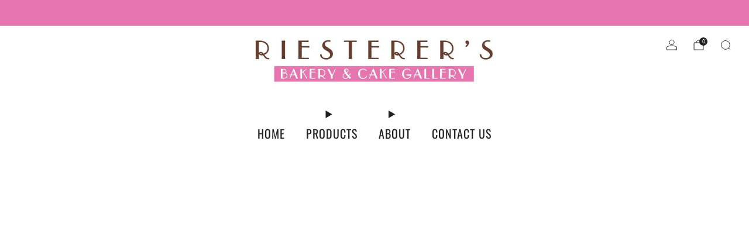

--- FILE ---
content_type: text/css
request_url: https://www.rbakery.com/cdn/shop/t/5/assets/component-trust-messages.css?v=143044155904934969221750704257
body_size: -459
content:
.trust-messages{background-color:var(--bg-color);color:var(--text-color);border:1px solid var(--border-color, transparent);padding:24px 30px}.trust-messages__heading{color:var(--heading-color);margin-bottom:18px;font-size:var(--heading-size);line-height:1.3}.trust-messages__list{display:grid;grid-template-columns:repeat(var(--columns-desktop, 1),1fr);column-gap:12px;row-gap:var(--spacing);list-style:none;padding:0;margin:0}@media (max-width: 47.9275em){.trust-messages__list{grid-template-columns:auto}}.trust-messages__list--bold{font-weight:700}.trust-messages__item{display:flex;gap:12px;align-items:start}.trust-messages__item-icon{color:var(--icon-color);position:relative;display:inline-block;line-height:2.4;width:var(--icon-size);height:var(--icon-size)}.trust-messages__item-text{margin:0;line-height:1.7}.trust-messages .payment-icons{margin-top:18px}
/*# sourceMappingURL=/cdn/shop/t/5/assets/component-trust-messages.css.map?v=143044155904934969221750704257 */


--- FILE ---
content_type: text/javascript
request_url: https://www.rbakery.com/cdn/shop/t/5/assets/nested-menu.js?v=53243661712293410791750704257
body_size: 376
content:
/*! Copyright (c) Safe As Milk. All rights reserved. */class NestedMenu extends HTMLElement{#activeRow;#boundClickRow;#boundMouseEnterRow;#boundMouseLeaveMenu;#boundMouseMoveDocument;#lastDelayLoc;#mouseLocs;#timeoutId;static#MOUSE_LOCS_TRACKED=3;static#DELAY=300;constructor(){super(),this.menu=this.querySelector("ul"),this.rows=Array.from(this.menu.querySelectorAll(":scope > li")),this.submenus=Array.from(this.menu.querySelectorAll(":scope > li > header-details-disclosure")),this.tolerance=this.getAttribute("tolerance")||0,this.submenuDirection=this.getAttribute("submenu-direction")||"right",this.#activeRow=null,this.#mouseLocs=[],this.#lastDelayLoc=null,this.#timeoutId=null,this.#boundMouseLeaveMenu=this.#mouseleaveMenu.bind(this),this.#boundMouseEnterRow=this.#mouseenterRow.bind(this),this.#boundClickRow=this.#clickRow.bind(this),this.#boundMouseMoveDocument=this.#mousemoveDocument.bind(this)}connectedCallback(){window.matchMedia&&!window.matchMedia("(any-hover: hover)").matches||(setTimeout(()=>{this.submenus.forEach(submenu=>{submenu.disableListeners()})}),this.menu.addEventListener("mouseleave",this.#boundMouseLeaveMenu),this.rows.forEach(row=>{row.addEventListener("mouseenter",this.#boundMouseEnterRow),row.addEventListener("click",this.#boundClickRow)}),document.addEventListener("mousemove",this.#boundMouseMoveDocument))}disconnectedCallback(){window.matchMedia&&!window.matchMedia("(any-hover: hover)").matches||(this.menu.removeEventListener("mouseleave",this.#boundMouseLeaveMenu),this.rows.forEach(row=>{row.removeEventListener("mouseenter",this.#boundMouseEnterRow),row.removeEventListener("click",this.#boundClickRow)}),document.removeEventListener("mousemove",this.#boundMouseMoveDocument))}#mousemoveDocument(e){this.#mouseLocs.push({x:e.pageX,y:e.pageY}),this.#mouseLocs.length>NestedMenu.#MOUSE_LOCS_TRACKED&&this.#mouseLocs.shift()}#mouseleaveMenu(){this.#timeoutId&&clearTimeout(this.#timeoutId),this.#possiblyDeactivate(this.#activeRow,NestedMenu.#DELAY)}#mouseenterRow(e){this.#timeoutId&&clearTimeout(this.#timeoutId),this.#possiblyActivate(e.target)}#clickRow(e){this.activate(e.target)}static openSubmenu(row){if(!row)return;const submenu=row.querySelector("header-details-disclosure");submenu&&submenu.mouseEnterListener()}static closeSubmenu(row){if(!row)return;const submenu=row.querySelector("header-details-disclosure");submenu&&submenu.mouseLeaveListener()}activate(row){row!==this.#activeRow&&(this.#activeRow&&NestedMenu.closeSubmenu(this.#activeRow),NestedMenu.openSubmenu(row),this.#activeRow=row)}#possiblyActivate(row){const delay=this.#activationDelay();delay?this.#timeoutId=setTimeout(()=>{this.#possiblyActivate(row)},delay):this.activate(row)}#possiblyDeactivate(row,initialDelay){const delay=initialDelay??this.#activationDelay();delay?this.#timeoutId=setTimeout(()=>{this.#possiblyDeactivate(row)},delay):(NestedMenu.closeSubmenu(row),this.#activeRow=null)}#activationDelay(){if(!this.#activeRow||!this.rows.includes(this.#activeRow))return 0;const offset={top:this.menu.getBoundingClientRect().top+window.scrollY,left:this.menu.getBoundingClientRect().left+window.scrollX},upperLeft={x:offset.left,y:offset.top-this.tolerance},upperRight={x:offset.left+this.menu.offsetWidth,y:upperLeft.y},lowerLeft={x:offset.left,y:offset.top+this.menu.offsetHeight+this.tolerance},lowerRight={x:offset.left+this.menu.offsetWidth,y:lowerLeft.y},loc=this.#mouseLocs[this.#mouseLocs.length-1];let prevLoc=this.#mouseLocs[0];if(!loc||(prevLoc||(prevLoc=loc),prevLoc.x<offset.left||prevLoc.x>lowerRight.x||prevLoc.y<offset.top||prevLoc.y>lowerRight.y)||this.#lastDelayLoc&&loc.x===this.#lastDelayLoc.x&&loc.y===this.#lastDelayLoc.y)return 0;function slope(a,b){return(b.y-a.y)/(b.x-a.x)}let decreasingCorner=upperRight,increasingCorner=lowerRight;this.submenuDirection==="left"?(decreasingCorner=lowerLeft,increasingCorner=upperLeft):this.submenuDirection==="below"&&(decreasingCorner=lowerRight,increasingCorner=lowerLeft);const decreasingSlope=slope(loc,decreasingCorner),increasingSlope=slope(loc,increasingCorner),prevDecreasingSlope=slope(prevLoc,decreasingCorner),prevIncreasingSlope=slope(prevLoc,increasingCorner);return decreasingSlope<prevDecreasingSlope&&increasingSlope>prevIncreasingSlope?(this.#lastDelayLoc=loc,NestedMenu.#DELAY):(this.#lastDelayLoc=null,0)}}customElements.define("nested-menu",NestedMenu);
//# sourceMappingURL=/cdn/shop/t/5/assets/nested-menu.js.map?v=53243661712293410791750704257


--- FILE ---
content_type: text/javascript
request_url: https://www.rbakery.com/cdn/shop/t/5/assets/items-scroll-paged-navigation.js?v=6570701935369699931750704258
body_size: 748
content:
/*! Copyright (c) Safe As Milk. All rights reserved. */import{debounce}from"utils";import ItemsScroll from"items-scroll";class ItemsScrollPagedNavigation extends ItemsScroll{#boundItemsScroll;#boundHandleStateChange;#boundPageNavigationClick;#controlsListenersEnabled=!1;#itemAtScrollIndex;#navigationPagesAmount;#resizeObserver;#ticking=!1;constructor(){super(),this.pageNavigationWrapper=null,this.navigationCounterOnly=this.hasAttribute("mobile-counter-only"),this.navigationCounterSeparator="/",this.navigationCounterShowForPagesAmount=7,this.navigationCounterShowUpToContainerSize=768,this.#boundItemsScroll=this.#handleItemsScroll.bind(this),this.#boundHandleStateChange=this.#handleStateChange.bind(this),this.#boundPageNavigationClick=this.#handlePageNavigationClick.bind(this)}connectedCallback(){super.connectedCallback(),this.#setPageNavigationState(),this.#resizeObserver=new ResizeObserver(debounce(()=>{this.#updatePageNavigationList()}),50),this.#resizeObserver.observe(this.items),this.addEventListener("on:items-scroll:change-state",this.#boundHandleStateChange),this.pageNavigationContainer&&this.pageNavigationContainer.addEventListener("click",this.#handlePageNavigationClick.bind(this))}disconnectedCallback(){super.disconnectedCallback(),this.removeEventListener("on:items-scroll:change-state",this.#boundHandleStateChange),this.#resizeObserver&&(this.#resizeObserver.disconnect(),this.#resizeObserver=null),this.#disableControlsListeners()}#enableControlsListeners(){this.#controlsListenersEnabled||(this.items.addEventListener("scroll",this.#boundItemsScroll),this.pageNavigationContainer&&this.pageNavigationContainer.addEventListener("click",this.#boundPageNavigationClick),this.#controlsListenersEnabled=!0)}#disableControlsListeners(){this.#controlsListenersEnabled&&(this.items.removeEventListener("scroll",this.#boundItemsScroll),this.pageNavigationContainer&&this.pageNavigationContainer.removeEventListener("click",this.#boundPageNavigationClick),this.#controlsListenersEnabled=!1)}#updatePageNavigationList(){this.pageNavigationWrapper||(this.pageNavigationWrapper=document.createElement("div"),this.pageNavigationWrapper.classList.add("page-navigation-wrapper"),this.appendChild(this.pageNavigationWrapper));const pagesAmount=Math.ceil(this.items.children.length/this.itemsPerPage);pagesAmount!==this.#navigationPagesAmount&&(this.#navigationPagesAmount=pagesAmount,this.navigationCounterShowUpToContainerSize&&this.navigationCounterShowUpToContainerSize>=this.offsetWidth&&this.navigationCounterShowForPagesAmount&&(this.navigationCounterOnly||this.#navigationPagesAmount>=this.navigationCounterShowForPagesAmount)?(this.pageNavigationContainer&&this.pageNavigationContainer.setAttribute("hidden",!0),this.pageNavigationCounter||(this.pageNavigationCounter=document.createElement("div"),this.pageNavigationCounter.classList.add("page-navigation-counter"),this.pageNavigationWrapper.appendChild(this.pageNavigationCounter)),this.pageNavigationCounter.removeAttribute("hidden"),this.pageNavigationCounter.innerHTML=`
          <span class="page-navigation-counter__current">${this.#itemAtScrollIndex||1}</span>
          <span class="page-navigation-counter__separator">${this.navigationCounterSeparator}</span>
          <span class="page-navigation-counter__total">${this.#navigationPagesAmount}</span>
        `,this.#setPageNavigationState()):(this.pageNavigationCounter&&this.pageNavigationCounter.setAttribute("hidden",!0),this.pageNavigationContainer||(this.pageNavigationContainer=document.createElement("ul"),this.pageNavigationContainer.classList.add("page-navigation"),this.pageNavigationContainer.setAttribute("role","tablist"),this.pageNavigationWrapper.appendChild(this.pageNavigationContainer)),this.pageNavigationContainer.removeAttribute("hidden"),this.#navigationPagesAmount>1?(this.pageNavigationContainer.innerHTML=`
            ${Array.from({length:pagesAmount},(_,i)=>`
              <li class="page-navigation__item" role="presentation">
                <button type="button" role="tab" class="page-navigation__button" data-page="${i+1}" aria-label="Scroll to page ${i+1} of ${this.#navigationPagesAmount}" tabindex="-1">
                  <span class="visually-hidden">${i+1}</span>
                </button>
              </li>
            `).join(`
`)}
          `,this.#setPageNavigationState()):this.pageNavigationContainer.innerHTML=""))}#handleStateChange({detail:{scrollable}}){scrollable?(this.#updatePageNavigationList(),this.#enableControlsListeners()):this.pageNavigationContainer&&this.#disableControlsListeners()}#handlePageNavigationClick(e){const{target}=e;if(!target.classList.contains("page-navigation__button"))return;const page=Number(target.dataset.page);this.#moveItems(this.items.children[this.itemsPerPage*(page-1)].offsetLeft,"smooth")}#setPageNavigationState(){if(this.pageNavigationDisabled||!this.#navigationPagesAmount||!this.#navigationPagesAmount>1)return;const{itemAtScroll}=this,itemAtScrollIndex=[...this.items.children].indexOf(itemAtScroll);this.#itemAtScrollIndex=itemAtScrollIndex;const currentNavigationPageIndex=this.#itemAtScrollIndex+this.itemsPerPage>this.items.children.length-1?this.#navigationPagesAmount-1:Math.floor(itemAtScrollIndex/this.itemsPerPage);if(this.pageNavigationContainer&&(this.pageNavigationContainer.querySelector(".is-active")&&this.pageNavigationContainer.querySelector(".is-active").classList.remove("is-active"),this.pageNavigationContainer.children[currentNavigationPageIndex]&&this.pageNavigationContainer.children[currentNavigationPageIndex].querySelector("button").classList.add("is-active")),this.pageNavigationCounter){const pageNavigationCounterCurrentElement=this.pageNavigationCounter.querySelector(".page-navigation-counter__current");this.pageNavigationCounter.setAttribute("aria-label",`Page ${currentNavigationPageIndex+1} of ${this.#navigationPagesAmount}`),pageNavigationCounterCurrentElement&&(pageNavigationCounterCurrentElement.innerHTML=currentNavigationPageIndex+1)}}#handleItemsScroll(){this.pageNavigationDisabled||this.#ticking||(window.requestAnimationFrame(()=>{this.#setPageNavigationState(),this.#ticking=!1}),this.#ticking=!0)}#moveItems(position,behavior="instant"){let itemsScrollX=position;itemsScrollX<0?itemsScrollX=0:itemsScrollX>this.items.scrollWidth-this.items.offsetWidth&&(itemsScrollX=this.items.scrollWidth-this.items.offsetWidth),behavior==="instant"?this.items.scrollTo({behavior:"instant",left:itemsScrollX}):this.smoothScrollItems(itemsScrollX)}}customElements.define("items-scroll-paged-navigation",ItemsScrollPagedNavigation);
//# sourceMappingURL=/cdn/shop/t/5/assets/items-scroll-paged-navigation.js.map?v=6570701935369699931750704258
